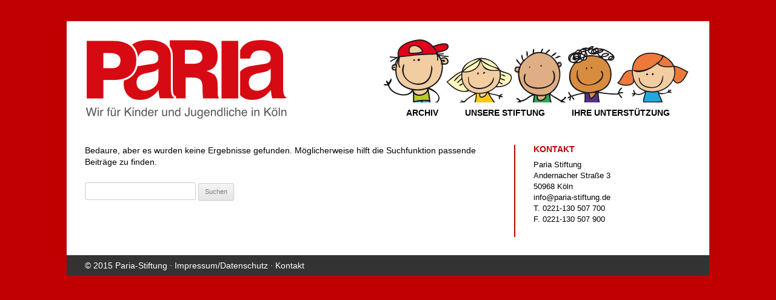

--- FILE ---
content_type: text/html; charset=UTF-8
request_url: https://www.paria-stiftung.de/tag/benachteiligt/
body_size: 8170
content:
<!DOCTYPE html>
<!--[if IE 7]>
<html class="ie ie7" lang="de">
<![endif]-->
<!--[if IE 8]>
<html class="ie ie8" lang="de">
<![endif]-->
<!--[if !(IE 7) & !(IE 8)]><!-->
<html lang="de">
<!--<![endif]-->
<head>
<meta charset="UTF-8" />
<meta name="viewport" content="width=device-width" />

<link rel="profile" href="http://gmpg.org/xfn/11" />
<link rel="pingback" href="https://www.paria-stiftung.de/xmlrpc.php" />
<!--[if lt IE 9]>
<script src="https://www.paria-stiftung.de/wp-content/themes/twentytwelve/js/html5.js" type="text/javascript"></script>
<![endif]-->

	  <meta name='robots' content='index, follow, max-image-preview:large, max-snippet:-1, max-video-preview:-1' />
	<style>img:is([sizes="auto" i], [sizes^="auto," i]) { contain-intrinsic-size: 3000px 1500px }</style>
	
	<!-- This site is optimized with the Yoast SEO plugin v26.2 - https://yoast.com/wordpress/plugins/seo/ -->
	<title>benachteiligt Archive - Paria Stiftung</title>
	<link rel="canonical" href="https://www.paria-stiftung.de/tag/benachteiligt/" />
	<meta property="og:locale" content="de_DE" />
	<meta property="og:type" content="article" />
	<meta property="og:title" content="benachteiligt Archive - Paria Stiftung" />
	<meta property="og:url" content="https://www.paria-stiftung.de/tag/benachteiligt/" />
	<meta property="og:site_name" content="Paria Stiftung" />
	<script type="application/ld+json" class="yoast-schema-graph">{"@context":"https://schema.org","@graph":[{"@type":"CollectionPage","@id":"https://www.paria-stiftung.de/tag/benachteiligt/","url":"https://www.paria-stiftung.de/tag/benachteiligt/","name":"benachteiligt Archive - Paria Stiftung","isPartOf":{"@id":"https://www.paria-stiftung.de/#website"},"breadcrumb":{"@id":"https://www.paria-stiftung.de/tag/benachteiligt/#breadcrumb"},"inLanguage":"de"},{"@type":"BreadcrumbList","@id":"https://www.paria-stiftung.de/tag/benachteiligt/#breadcrumb","itemListElement":[{"@type":"ListItem","position":1,"name":"Home","item":"https://www.paria-stiftung.de/"},{"@type":"ListItem","position":2,"name":"benachteiligt"}]},{"@type":"WebSite","@id":"https://www.paria-stiftung.de/#website","url":"https://www.paria-stiftung.de/","name":"Paria Stiftung","description":"Paria Stiftung","potentialAction":[{"@type":"SearchAction","target":{"@type":"EntryPoint","urlTemplate":"https://www.paria-stiftung.de/?s={search_term_string}"},"query-input":{"@type":"PropertyValueSpecification","valueRequired":true,"valueName":"search_term_string"}}],"inLanguage":"de"}]}</script>
	<!-- / Yoast SEO plugin. -->


<link rel="alternate" type="application/rss+xml" title="Paria Stiftung &raquo; Feed" href="https://www.paria-stiftung.de/feed/" />
<link rel="alternate" type="application/rss+xml" title="Paria Stiftung &raquo; Kommentar-Feed" href="https://www.paria-stiftung.de/comments/feed/" />
<link rel="alternate" type="application/rss+xml" title="Paria Stiftung &raquo; benachteiligt Schlagwort-Feed" href="https://www.paria-stiftung.de/tag/benachteiligt/feed/" />
<script type="text/javascript">
/* <![CDATA[ */
window._wpemojiSettings = {"baseUrl":"https:\/\/s.w.org\/images\/core\/emoji\/16.0.1\/72x72\/","ext":".png","svgUrl":"https:\/\/s.w.org\/images\/core\/emoji\/16.0.1\/svg\/","svgExt":".svg","source":{"concatemoji":"https:\/\/www.paria-stiftung.de\/wp-includes\/js\/wp-emoji-release.min.js?ver=6.8.3"}};
/*! This file is auto-generated */
!function(s,n){var o,i,e;function c(e){try{var t={supportTests:e,timestamp:(new Date).valueOf()};sessionStorage.setItem(o,JSON.stringify(t))}catch(e){}}function p(e,t,n){e.clearRect(0,0,e.canvas.width,e.canvas.height),e.fillText(t,0,0);var t=new Uint32Array(e.getImageData(0,0,e.canvas.width,e.canvas.height).data),a=(e.clearRect(0,0,e.canvas.width,e.canvas.height),e.fillText(n,0,0),new Uint32Array(e.getImageData(0,0,e.canvas.width,e.canvas.height).data));return t.every(function(e,t){return e===a[t]})}function u(e,t){e.clearRect(0,0,e.canvas.width,e.canvas.height),e.fillText(t,0,0);for(var n=e.getImageData(16,16,1,1),a=0;a<n.data.length;a++)if(0!==n.data[a])return!1;return!0}function f(e,t,n,a){switch(t){case"flag":return n(e,"\ud83c\udff3\ufe0f\u200d\u26a7\ufe0f","\ud83c\udff3\ufe0f\u200b\u26a7\ufe0f")?!1:!n(e,"\ud83c\udde8\ud83c\uddf6","\ud83c\udde8\u200b\ud83c\uddf6")&&!n(e,"\ud83c\udff4\udb40\udc67\udb40\udc62\udb40\udc65\udb40\udc6e\udb40\udc67\udb40\udc7f","\ud83c\udff4\u200b\udb40\udc67\u200b\udb40\udc62\u200b\udb40\udc65\u200b\udb40\udc6e\u200b\udb40\udc67\u200b\udb40\udc7f");case"emoji":return!a(e,"\ud83e\udedf")}return!1}function g(e,t,n,a){var r="undefined"!=typeof WorkerGlobalScope&&self instanceof WorkerGlobalScope?new OffscreenCanvas(300,150):s.createElement("canvas"),o=r.getContext("2d",{willReadFrequently:!0}),i=(o.textBaseline="top",o.font="600 32px Arial",{});return e.forEach(function(e){i[e]=t(o,e,n,a)}),i}function t(e){var t=s.createElement("script");t.src=e,t.defer=!0,s.head.appendChild(t)}"undefined"!=typeof Promise&&(o="wpEmojiSettingsSupports",i=["flag","emoji"],n.supports={everything:!0,everythingExceptFlag:!0},e=new Promise(function(e){s.addEventListener("DOMContentLoaded",e,{once:!0})}),new Promise(function(t){var n=function(){try{var e=JSON.parse(sessionStorage.getItem(o));if("object"==typeof e&&"number"==typeof e.timestamp&&(new Date).valueOf()<e.timestamp+604800&&"object"==typeof e.supportTests)return e.supportTests}catch(e){}return null}();if(!n){if("undefined"!=typeof Worker&&"undefined"!=typeof OffscreenCanvas&&"undefined"!=typeof URL&&URL.createObjectURL&&"undefined"!=typeof Blob)try{var e="postMessage("+g.toString()+"("+[JSON.stringify(i),f.toString(),p.toString(),u.toString()].join(",")+"));",a=new Blob([e],{type:"text/javascript"}),r=new Worker(URL.createObjectURL(a),{name:"wpTestEmojiSupports"});return void(r.onmessage=function(e){c(n=e.data),r.terminate(),t(n)})}catch(e){}c(n=g(i,f,p,u))}t(n)}).then(function(e){for(var t in e)n.supports[t]=e[t],n.supports.everything=n.supports.everything&&n.supports[t],"flag"!==t&&(n.supports.everythingExceptFlag=n.supports.everythingExceptFlag&&n.supports[t]);n.supports.everythingExceptFlag=n.supports.everythingExceptFlag&&!n.supports.flag,n.DOMReady=!1,n.readyCallback=function(){n.DOMReady=!0}}).then(function(){return e}).then(function(){var e;n.supports.everything||(n.readyCallback(),(e=n.source||{}).concatemoji?t(e.concatemoji):e.wpemoji&&e.twemoji&&(t(e.twemoji),t(e.wpemoji)))}))}((window,document),window._wpemojiSettings);
/* ]]> */
</script>
<style id='wp-emoji-styles-inline-css' type='text/css'>

	img.wp-smiley, img.emoji {
		display: inline !important;
		border: none !important;
		box-shadow: none !important;
		height: 1em !important;
		width: 1em !important;
		margin: 0 0.07em !important;
		vertical-align: -0.1em !important;
		background: none !important;
		padding: 0 !important;
	}
</style>
<link rel='stylesheet' id='wp-block-library-css' href='https://www.paria-stiftung.de/wp-includes/css/dist/block-library/style.min.css?ver=6.8.3' type='text/css' media='all' />
<style id='wp-block-library-theme-inline-css' type='text/css'>
.wp-block-audio :where(figcaption){color:#555;font-size:13px;text-align:center}.is-dark-theme .wp-block-audio :where(figcaption){color:#ffffffa6}.wp-block-audio{margin:0 0 1em}.wp-block-code{border:1px solid #ccc;border-radius:4px;font-family:Menlo,Consolas,monaco,monospace;padding:.8em 1em}.wp-block-embed :where(figcaption){color:#555;font-size:13px;text-align:center}.is-dark-theme .wp-block-embed :where(figcaption){color:#ffffffa6}.wp-block-embed{margin:0 0 1em}.blocks-gallery-caption{color:#555;font-size:13px;text-align:center}.is-dark-theme .blocks-gallery-caption{color:#ffffffa6}:root :where(.wp-block-image figcaption){color:#555;font-size:13px;text-align:center}.is-dark-theme :root :where(.wp-block-image figcaption){color:#ffffffa6}.wp-block-image{margin:0 0 1em}.wp-block-pullquote{border-bottom:4px solid;border-top:4px solid;color:currentColor;margin-bottom:1.75em}.wp-block-pullquote cite,.wp-block-pullquote footer,.wp-block-pullquote__citation{color:currentColor;font-size:.8125em;font-style:normal;text-transform:uppercase}.wp-block-quote{border-left:.25em solid;margin:0 0 1.75em;padding-left:1em}.wp-block-quote cite,.wp-block-quote footer{color:currentColor;font-size:.8125em;font-style:normal;position:relative}.wp-block-quote:where(.has-text-align-right){border-left:none;border-right:.25em solid;padding-left:0;padding-right:1em}.wp-block-quote:where(.has-text-align-center){border:none;padding-left:0}.wp-block-quote.is-large,.wp-block-quote.is-style-large,.wp-block-quote:where(.is-style-plain){border:none}.wp-block-search .wp-block-search__label{font-weight:700}.wp-block-search__button{border:1px solid #ccc;padding:.375em .625em}:where(.wp-block-group.has-background){padding:1.25em 2.375em}.wp-block-separator.has-css-opacity{opacity:.4}.wp-block-separator{border:none;border-bottom:2px solid;margin-left:auto;margin-right:auto}.wp-block-separator.has-alpha-channel-opacity{opacity:1}.wp-block-separator:not(.is-style-wide):not(.is-style-dots){width:100px}.wp-block-separator.has-background:not(.is-style-dots){border-bottom:none;height:1px}.wp-block-separator.has-background:not(.is-style-wide):not(.is-style-dots){height:2px}.wp-block-table{margin:0 0 1em}.wp-block-table td,.wp-block-table th{word-break:normal}.wp-block-table :where(figcaption){color:#555;font-size:13px;text-align:center}.is-dark-theme .wp-block-table :where(figcaption){color:#ffffffa6}.wp-block-video :where(figcaption){color:#555;font-size:13px;text-align:center}.is-dark-theme .wp-block-video :where(figcaption){color:#ffffffa6}.wp-block-video{margin:0 0 1em}:root :where(.wp-block-template-part.has-background){margin-bottom:0;margin-top:0;padding:1.25em 2.375em}
</style>
<style id='classic-theme-styles-inline-css' type='text/css'>
/*! This file is auto-generated */
.wp-block-button__link{color:#fff;background-color:#32373c;border-radius:9999px;box-shadow:none;text-decoration:none;padding:calc(.667em + 2px) calc(1.333em + 2px);font-size:1.125em}.wp-block-file__button{background:#32373c;color:#fff;text-decoration:none}
</style>
<style id='global-styles-inline-css' type='text/css'>
:root{--wp--preset--aspect-ratio--square: 1;--wp--preset--aspect-ratio--4-3: 4/3;--wp--preset--aspect-ratio--3-4: 3/4;--wp--preset--aspect-ratio--3-2: 3/2;--wp--preset--aspect-ratio--2-3: 2/3;--wp--preset--aspect-ratio--16-9: 16/9;--wp--preset--aspect-ratio--9-16: 9/16;--wp--preset--color--black: #000000;--wp--preset--color--cyan-bluish-gray: #abb8c3;--wp--preset--color--white: #fff;--wp--preset--color--pale-pink: #f78da7;--wp--preset--color--vivid-red: #cf2e2e;--wp--preset--color--luminous-vivid-orange: #ff6900;--wp--preset--color--luminous-vivid-amber: #fcb900;--wp--preset--color--light-green-cyan: #7bdcb5;--wp--preset--color--vivid-green-cyan: #00d084;--wp--preset--color--pale-cyan-blue: #8ed1fc;--wp--preset--color--vivid-cyan-blue: #0693e3;--wp--preset--color--vivid-purple: #9b51e0;--wp--preset--color--blue: #21759b;--wp--preset--color--dark-gray: #444;--wp--preset--color--medium-gray: #9f9f9f;--wp--preset--color--light-gray: #e6e6e6;--wp--preset--gradient--vivid-cyan-blue-to-vivid-purple: linear-gradient(135deg,rgba(6,147,227,1) 0%,rgb(155,81,224) 100%);--wp--preset--gradient--light-green-cyan-to-vivid-green-cyan: linear-gradient(135deg,rgb(122,220,180) 0%,rgb(0,208,130) 100%);--wp--preset--gradient--luminous-vivid-amber-to-luminous-vivid-orange: linear-gradient(135deg,rgba(252,185,0,1) 0%,rgba(255,105,0,1) 100%);--wp--preset--gradient--luminous-vivid-orange-to-vivid-red: linear-gradient(135deg,rgba(255,105,0,1) 0%,rgb(207,46,46) 100%);--wp--preset--gradient--very-light-gray-to-cyan-bluish-gray: linear-gradient(135deg,rgb(238,238,238) 0%,rgb(169,184,195) 100%);--wp--preset--gradient--cool-to-warm-spectrum: linear-gradient(135deg,rgb(74,234,220) 0%,rgb(151,120,209) 20%,rgb(207,42,186) 40%,rgb(238,44,130) 60%,rgb(251,105,98) 80%,rgb(254,248,76) 100%);--wp--preset--gradient--blush-light-purple: linear-gradient(135deg,rgb(255,206,236) 0%,rgb(152,150,240) 100%);--wp--preset--gradient--blush-bordeaux: linear-gradient(135deg,rgb(254,205,165) 0%,rgb(254,45,45) 50%,rgb(107,0,62) 100%);--wp--preset--gradient--luminous-dusk: linear-gradient(135deg,rgb(255,203,112) 0%,rgb(199,81,192) 50%,rgb(65,88,208) 100%);--wp--preset--gradient--pale-ocean: linear-gradient(135deg,rgb(255,245,203) 0%,rgb(182,227,212) 50%,rgb(51,167,181) 100%);--wp--preset--gradient--electric-grass: linear-gradient(135deg,rgb(202,248,128) 0%,rgb(113,206,126) 100%);--wp--preset--gradient--midnight: linear-gradient(135deg,rgb(2,3,129) 0%,rgb(40,116,252) 100%);--wp--preset--font-size--small: 13px;--wp--preset--font-size--medium: 20px;--wp--preset--font-size--large: 36px;--wp--preset--font-size--x-large: 42px;--wp--preset--spacing--20: 0.44rem;--wp--preset--spacing--30: 0.67rem;--wp--preset--spacing--40: 1rem;--wp--preset--spacing--50: 1.5rem;--wp--preset--spacing--60: 2.25rem;--wp--preset--spacing--70: 3.38rem;--wp--preset--spacing--80: 5.06rem;--wp--preset--shadow--natural: 6px 6px 9px rgba(0, 0, 0, 0.2);--wp--preset--shadow--deep: 12px 12px 50px rgba(0, 0, 0, 0.4);--wp--preset--shadow--sharp: 6px 6px 0px rgba(0, 0, 0, 0.2);--wp--preset--shadow--outlined: 6px 6px 0px -3px rgba(255, 255, 255, 1), 6px 6px rgba(0, 0, 0, 1);--wp--preset--shadow--crisp: 6px 6px 0px rgba(0, 0, 0, 1);}:where(.is-layout-flex){gap: 0.5em;}:where(.is-layout-grid){gap: 0.5em;}body .is-layout-flex{display: flex;}.is-layout-flex{flex-wrap: wrap;align-items: center;}.is-layout-flex > :is(*, div){margin: 0;}body .is-layout-grid{display: grid;}.is-layout-grid > :is(*, div){margin: 0;}:where(.wp-block-columns.is-layout-flex){gap: 2em;}:where(.wp-block-columns.is-layout-grid){gap: 2em;}:where(.wp-block-post-template.is-layout-flex){gap: 1.25em;}:where(.wp-block-post-template.is-layout-grid){gap: 1.25em;}.has-black-color{color: var(--wp--preset--color--black) !important;}.has-cyan-bluish-gray-color{color: var(--wp--preset--color--cyan-bluish-gray) !important;}.has-white-color{color: var(--wp--preset--color--white) !important;}.has-pale-pink-color{color: var(--wp--preset--color--pale-pink) !important;}.has-vivid-red-color{color: var(--wp--preset--color--vivid-red) !important;}.has-luminous-vivid-orange-color{color: var(--wp--preset--color--luminous-vivid-orange) !important;}.has-luminous-vivid-amber-color{color: var(--wp--preset--color--luminous-vivid-amber) !important;}.has-light-green-cyan-color{color: var(--wp--preset--color--light-green-cyan) !important;}.has-vivid-green-cyan-color{color: var(--wp--preset--color--vivid-green-cyan) !important;}.has-pale-cyan-blue-color{color: var(--wp--preset--color--pale-cyan-blue) !important;}.has-vivid-cyan-blue-color{color: var(--wp--preset--color--vivid-cyan-blue) !important;}.has-vivid-purple-color{color: var(--wp--preset--color--vivid-purple) !important;}.has-black-background-color{background-color: var(--wp--preset--color--black) !important;}.has-cyan-bluish-gray-background-color{background-color: var(--wp--preset--color--cyan-bluish-gray) !important;}.has-white-background-color{background-color: var(--wp--preset--color--white) !important;}.has-pale-pink-background-color{background-color: var(--wp--preset--color--pale-pink) !important;}.has-vivid-red-background-color{background-color: var(--wp--preset--color--vivid-red) !important;}.has-luminous-vivid-orange-background-color{background-color: var(--wp--preset--color--luminous-vivid-orange) !important;}.has-luminous-vivid-amber-background-color{background-color: var(--wp--preset--color--luminous-vivid-amber) !important;}.has-light-green-cyan-background-color{background-color: var(--wp--preset--color--light-green-cyan) !important;}.has-vivid-green-cyan-background-color{background-color: var(--wp--preset--color--vivid-green-cyan) !important;}.has-pale-cyan-blue-background-color{background-color: var(--wp--preset--color--pale-cyan-blue) !important;}.has-vivid-cyan-blue-background-color{background-color: var(--wp--preset--color--vivid-cyan-blue) !important;}.has-vivid-purple-background-color{background-color: var(--wp--preset--color--vivid-purple) !important;}.has-black-border-color{border-color: var(--wp--preset--color--black) !important;}.has-cyan-bluish-gray-border-color{border-color: var(--wp--preset--color--cyan-bluish-gray) !important;}.has-white-border-color{border-color: var(--wp--preset--color--white) !important;}.has-pale-pink-border-color{border-color: var(--wp--preset--color--pale-pink) !important;}.has-vivid-red-border-color{border-color: var(--wp--preset--color--vivid-red) !important;}.has-luminous-vivid-orange-border-color{border-color: var(--wp--preset--color--luminous-vivid-orange) !important;}.has-luminous-vivid-amber-border-color{border-color: var(--wp--preset--color--luminous-vivid-amber) !important;}.has-light-green-cyan-border-color{border-color: var(--wp--preset--color--light-green-cyan) !important;}.has-vivid-green-cyan-border-color{border-color: var(--wp--preset--color--vivid-green-cyan) !important;}.has-pale-cyan-blue-border-color{border-color: var(--wp--preset--color--pale-cyan-blue) !important;}.has-vivid-cyan-blue-border-color{border-color: var(--wp--preset--color--vivid-cyan-blue) !important;}.has-vivid-purple-border-color{border-color: var(--wp--preset--color--vivid-purple) !important;}.has-vivid-cyan-blue-to-vivid-purple-gradient-background{background: var(--wp--preset--gradient--vivid-cyan-blue-to-vivid-purple) !important;}.has-light-green-cyan-to-vivid-green-cyan-gradient-background{background: var(--wp--preset--gradient--light-green-cyan-to-vivid-green-cyan) !important;}.has-luminous-vivid-amber-to-luminous-vivid-orange-gradient-background{background: var(--wp--preset--gradient--luminous-vivid-amber-to-luminous-vivid-orange) !important;}.has-luminous-vivid-orange-to-vivid-red-gradient-background{background: var(--wp--preset--gradient--luminous-vivid-orange-to-vivid-red) !important;}.has-very-light-gray-to-cyan-bluish-gray-gradient-background{background: var(--wp--preset--gradient--very-light-gray-to-cyan-bluish-gray) !important;}.has-cool-to-warm-spectrum-gradient-background{background: var(--wp--preset--gradient--cool-to-warm-spectrum) !important;}.has-blush-light-purple-gradient-background{background: var(--wp--preset--gradient--blush-light-purple) !important;}.has-blush-bordeaux-gradient-background{background: var(--wp--preset--gradient--blush-bordeaux) !important;}.has-luminous-dusk-gradient-background{background: var(--wp--preset--gradient--luminous-dusk) !important;}.has-pale-ocean-gradient-background{background: var(--wp--preset--gradient--pale-ocean) !important;}.has-electric-grass-gradient-background{background: var(--wp--preset--gradient--electric-grass) !important;}.has-midnight-gradient-background{background: var(--wp--preset--gradient--midnight) !important;}.has-small-font-size{font-size: var(--wp--preset--font-size--small) !important;}.has-medium-font-size{font-size: var(--wp--preset--font-size--medium) !important;}.has-large-font-size{font-size: var(--wp--preset--font-size--large) !important;}.has-x-large-font-size{font-size: var(--wp--preset--font-size--x-large) !important;}
:where(.wp-block-post-template.is-layout-flex){gap: 1.25em;}:where(.wp-block-post-template.is-layout-grid){gap: 1.25em;}
:where(.wp-block-columns.is-layout-flex){gap: 2em;}:where(.wp-block-columns.is-layout-grid){gap: 2em;}
:root :where(.wp-block-pullquote){font-size: 1.5em;line-height: 1.6;}
</style>
<link rel='stylesheet' id='wp-lightbox-2.min.css-css' href='https://www.paria-stiftung.de/wp-content/plugins/wp-lightbox-2/styles/lightbox.min.css?ver=1.3.4' type='text/css' media='all' />
<link rel='stylesheet' id='twentytwelve-fonts-css' href='https://www.paria-stiftung.de/wp-content/themes/twentytwelve/fonts/font-open-sans.css?ver=20230328' type='text/css' media='all' />
<link rel='stylesheet' id='twentytwelve-style-css' href='https://www.paria-stiftung.de/wp-content/themes/twentytwelve-child/style.css?ver=20250715' type='text/css' media='all' />
<link rel='stylesheet' id='twentytwelve-block-style-css' href='https://www.paria-stiftung.de/wp-content/themes/twentytwelve/css/blocks.css?ver=20240812' type='text/css' media='all' />
<!--[if lt IE 9]>
<link rel='stylesheet' id='twentytwelve-ie-css' href='https://www.paria-stiftung.de/wp-content/themes/twentytwelve/css/ie.css?ver=20240722' type='text/css' media='all' />
<![endif]-->
<link rel='stylesheet' id='shiftnav-css' href='https://www.paria-stiftung.de/wp-content/plugins/shiftnav-responsive-mobile-menu/assets/css/shiftnav.min.css?ver=1.8' type='text/css' media='all' />
<link rel='stylesheet' id='shiftnav-font-awesome-css' href='https://www.paria-stiftung.de/wp-content/plugins/shiftnav-responsive-mobile-menu/assets/css/fontawesome/css/font-awesome.min.css?ver=1.8' type='text/css' media='all' />
<link rel='stylesheet' id='shiftnav-light-css' href='https://www.paria-stiftung.de/wp-content/plugins/shiftnav-responsive-mobile-menu/assets/css/skins/light.css?ver=1.8' type='text/css' media='all' />
<script type="text/javascript" src="https://www.paria-stiftung.de/wp-includes/js/jquery/jquery.min.js?ver=3.7.1" id="jquery-core-js"></script>
<script type="text/javascript" src="https://www.paria-stiftung.de/wp-includes/js/jquery/jquery-migrate.min.js?ver=3.4.1" id="jquery-migrate-js"></script>
<script type="text/javascript" src="https://www.paria-stiftung.de/wp-content/themes/twentytwelve/js/navigation.js?ver=20250303" id="twentytwelve-navigation-js" defer="defer" data-wp-strategy="defer"></script>
<link rel="https://api.w.org/" href="https://www.paria-stiftung.de/wp-json/" /><link rel="alternate" title="JSON" type="application/json" href="https://www.paria-stiftung.de/wp-json/wp/v2/tags/71" /><link rel="EditURI" type="application/rsd+xml" title="RSD" href="https://www.paria-stiftung.de/xmlrpc.php?rsd" />
<meta name="generator" content="WordPress 6.8.3" />
<!-- SEO by Meta Keywords Generator : techphernalia.com v1.11 start-->
<meta name="keywords" content="benachteiligt, Paria Stiftung, Paria, Stiftung, " />
<meta name="description" content="" />
<!-- SEO by Meta Keywords Generator : techphernalia.com v1.1 end-->
    <style type="text/css">
        .paypal_donation_button:before,
        .paypal_donation_button:after {
            content: " ";
            display: table;
        }
        .paypal_donation_button:after {
            clear: both;
        }
        .paypal_donation_button {
            max-width: 147px;
            margin: 0 auto;
            padding: 0;
            display: block;
        }
    </style>
    
		<!-- ShiftNav CSS
	================================================================ -->
		<style type="text/css" id="shiftnav-dynamic-css">
				@media only screen and (min-width:780px){ #shiftnav-toggle-main, .shiftnav-toggle-mobile{ display:none; } .shiftnav-wrap { padding-top:0 !important; } }
	@media only screen and (max-width:779px){ .menu-toggle, .widget-area aside{ display:none !important; } }

/** ShiftNav Custom Menu Styles (Customizer) **/
/* togglebar */
#shiftnav-toggle-main { background:#c00000; color:#ffffff; }

/* Status: Loaded from Transient */
		</style>
		<!-- end ShiftNav CSS -->

	<link rel="icon" href="https://www.paria-stiftung.de/wp-content/uploads/2014/04/Herzmaennchen_Paria_weiss_NEU-150x150.jpg" sizes="32x32" />
<link rel="icon" href="https://www.paria-stiftung.de/wp-content/uploads/2014/04/Herzmaennchen_Paria_weiss_NEU-300x300.jpg" sizes="192x192" />
<link rel="apple-touch-icon" href="https://www.paria-stiftung.de/wp-content/uploads/2014/04/Herzmaennchen_Paria_weiss_NEU-300x300.jpg" />
<meta name="msapplication-TileImage" content="https://www.paria-stiftung.de/wp-content/uploads/2014/04/Herzmaennchen_Paria_weiss_NEU-300x300.jpg" />
			<!-- Easy Columns 2.1.1 by Pat Friedl http://www.patrickfriedl.com -->
			<link rel="stylesheet" href="https://www.paria-stiftung.de/wp-content/plugins/easy-columns/css/easy-columns.css" type="text/css" media="screen, projection" />
					<style type="text/css" id="wp-custom-css">
			
@media screen and (max-width: 790px) {
#logo, #logo img {
    height: auto;
    max-width: 100%;
    margin-top: 50px;
}
	}		</style>
		</head>

<body class="archive tag tag-benachteiligt tag-71 wp-embed-responsive wp-theme-twentytwelve wp-child-theme-twentytwelve-child custom-font-enabled single-author">
<div id="page" class="hfeed site">
	<header id="masthead" class="site-header" role="banner">
<div id="logo"><a href="https://www.paria-stiftung.de/" title="Paria Stiftung"><img src="https://www.paria-stiftung.de/wp-content/themes/twentytwelve-child/images/paria-stiftung-logo.png" alt="Paria Stiftung" border="0"></a></div>
		<nav id="site-navigation" class="main-navigation" role="navigation">
        <img src="https://www.paria-stiftung.de/wp-content/themes/twentytwelve-child/images/header_ohne_oma.png" alt="Paria Stiftung" border="0">
			<button class="menu-toggle">Menü</button>
			<a class="assistive-text" href="#content" title="Zum Inhalt springen">Zum Inhalt springen</a>
			<div class="menu-hauptmenue-neu-container"><ul id="menu-hauptmenue-neu" class="nav-menu"><li id="menu-item-1136" class="menu-item menu-item-type-post_type menu-item-object-page menu-item-1136"><a href="https://www.paria-stiftung.de/archiv/">Archiv</a></li>
<li id="menu-item-1190" class="menu-item menu-item-type-post_type menu-item-object-page menu-item-1190"><a href="https://www.paria-stiftung.de/unsere-stiftung/">Unsere Stiftung</a></li>
<li id="menu-item-1160" class="menu-item menu-item-type-post_type menu-item-object-page menu-item-1160"><a href="https://www.paria-stiftung.de/ihre-hilfe/">Ihre Unterstützung</a></li>
</ul></div>		</nav><!-- #site-navigation -->
	</header><!-- #masthead -->

	<div id="main" class="wrapper">
	<section id="primary" class="site-content">
		<div id="content" role="main">

					
	<article id="post-0" class="post no-results not-found">
		<header class="entry-header">
			<h1 class="entry-title">Es konnte nichts gefunden werden.</h1>
		</header>

		<div class="entry-content">
			<p>Bedaure, aber es wurden keine Ergebnisse gefunden. Möglicherweise hilft die Suchfunktion passende Beiträge zu finden.</p>
			<form role="search" method="get" id="searchform" class="searchform" action="https://www.paria-stiftung.de/">
				<div>
					<label class="screen-reader-text" for="s">Suche nach:</label>
					<input type="text" value="" name="s" id="s" />
					<input type="submit" id="searchsubmit" value="Suchen" />
				</div>
			</form>		</div><!-- .entry-content -->
	</article><!-- #post-0 -->
		
		</div><!-- #content -->
	</section><!-- #primary -->


			<div id="secondary" class="widget-area" role="complementary">
			<aside id="black-studio-tinymce-2" class="widget widget_black_studio_tinymce"><h3 class="widget-title">Kontakt</h3><div class="textwidget"><p>Paria Stiftung<br />
Andernacher Straße 3<br />
50968 Köln<br />
<a href="mailto:info@paria-stiftung.de">info@paria-stiftung.de</a><br />
T. 0221-130 507 700<br />
F. 0221-130 507 900</p>
</div></aside>             		</div><!-- #secondary -->
		</div><!-- #main .wrapper -->
</div><!-- #page -->
<footer id="colophon" role="contentinfo">
		<div id="custom-footer">
<div id="black-studio-tinymce-3" class="footer-box"><div class="textwidget"><p>© 2015 Paria-Stiftung · <a href="https://www.paria-stiftung.de/impressum/">Impressum/Datenschutz</a> · <a href="https://www.paria-stiftung.de/kontakt/">Kontakt</a></p>
</div></div><div style="clear:both"></div>
</div>
	</footer><!-- #colophon -->
<script type="speculationrules">
{"prefetch":[{"source":"document","where":{"and":[{"href_matches":"\/*"},{"not":{"href_matches":["\/wp-*.php","\/wp-admin\/*","\/wp-content\/uploads\/*","\/wp-content\/*","\/wp-content\/plugins\/*","\/wp-content\/themes\/twentytwelve-child\/*","\/wp-content\/themes\/twentytwelve\/*","\/*\\?(.+)"]}},{"not":{"selector_matches":"a[rel~=\"nofollow\"]"}},{"not":{"selector_matches":".no-prefetch, .no-prefetch a"}}]},"eagerness":"conservative"}]}
</script>



	<!-- ShiftNav #shiftnav-main -->
	<div class="shiftnav shiftnav-nojs shiftnav-shiftnav-main shiftnav-right-edge shiftnav-skin-light shiftnav-transition-standard" id="shiftnav-main" data-shiftnav-id="shiftnav-main">
		<div class="shiftnav-inner">

			
					<h3 class="shiftnav-menu-title shiftnav-site-title"><a href="https://www.paria-stiftung.de">Paria Stiftung</a></h3>
		<nav class="shiftnav-nav"><ul id="menu-mobiles-menu" class="shiftnav-menu shiftnav-targets-default shiftnav-targets-text-default shiftnav-targets-icon-default"><li id="menu-item-1436" class="menu-item menu-item-type-post_type menu-item-object-page menu-item-has-children menu-item-1436 shiftnav-sub-always shiftnav-depth-0"><a class="shiftnav-target"  href="https://www.paria-stiftung.de/archiv/">Archiv</a>
<ul class="sub-menu sub-menu-1">
<li id="menu-item-4155" class="menu-item menu-item-type-post_type menu-item-object-page menu-item-4155 shiftnav-depth-1"><a class="shiftnav-target"  href="https://www.paria-stiftung.de/archiv/miteinander-medien-brunch/">Medien-Brunch</a></li><li id="menu-item-4154" class="menu-item menu-item-type-post_type menu-item-object-page menu-item-4154 shiftnav-depth-1"><a class="shiftnav-target"  href="https://www.paria-stiftung.de/archiv/ab-ins-gruene/">Ab ins Grüne – Familienfreizeit in der Natur</a></li><li id="menu-item-4156" class="menu-item menu-item-type-post_type menu-item-object-page menu-item-4156 shiftnav-depth-1"><a class="shiftnav-target"  href="https://www.paria-stiftung.de/archiv/kunst-statt-konsum/">Kunst statt Konsum</a></li><li id="menu-item-4157" class="menu-item menu-item-type-post_type menu-item-object-page menu-item-4157 shiftnav-depth-1"><a class="shiftnav-target"  href="https://www.paria-stiftung.de/archiv/kultur-kids-op-koeln-tour/">Kultur-Kids op Köln-Tour</a></li><li id="menu-item-4158" class="menu-item menu-item-type-post_type menu-item-object-page menu-item-4158 shiftnav-depth-1"><a class="shiftnav-target"  href="https://www.paria-stiftung.de/archiv/net-piloten-ausbildung/">NetPiloten &#038; Co – Angebote für Schulen</a></li><li id="menu-item-1438" class="menu-item menu-item-type-post_type menu-item-object-page menu-item-1438 shiftnav-depth-1"><a class="shiftnav-target"  href="https://www.paria-stiftung.de/archiv/freizeit-und-ferienangebote/">Freizeit- &#038; Ferienangebote</a></li><li class="shiftnav-retract"><a tabindex="0" class="shiftnav-target"><i class="fa fa-chevron-left"></i> Back</a></li></ul>
</li><li id="menu-item-1455" class="menu-item menu-item-type-post_type menu-item-object-page menu-item-has-children menu-item-1455 shiftnav-sub-always shiftnav-depth-0"><a class="shiftnav-target"  href="https://www.paria-stiftung.de/unsere-stiftung/">Unsere Stiftung</a>
<ul class="sub-menu sub-menu-1">
<li id="menu-item-1456" class="menu-item menu-item-type-post_type menu-item-object-page menu-item-1456 shiftnav-depth-1"><a class="shiftnav-target"  href="https://www.paria-stiftung.de/unsere-stiftung/team/">Team</a></li><li id="menu-item-1457" class="menu-item menu-item-type-post_type menu-item-object-page menu-item-1457 shiftnav-depth-1"><a class="shiftnav-target"  href="https://www.paria-stiftung.de/unsere-stiftung/unsere-projektpartner/">Unsere Projektpartner</a></li><li id="menu-item-1454" class="menu-item menu-item-type-post_type menu-item-object-page menu-item-1454 shiftnav-depth-1"><a class="shiftnav-target"  href="https://www.paria-stiftung.de/ihre-hilfe/sponsoren/">Unsere Sponsoren</a></li><li id="menu-item-1458" class="menu-item menu-item-type-post_type menu-item-object-page menu-item-1458 shiftnav-depth-1"><a class="shiftnav-target"  href="https://www.paria-stiftung.de/unsere-stiftung/satzung/">Satzung</a></li><li id="menu-item-1460" class="menu-item menu-item-type-post_type menu-item-object-page menu-item-1460 shiftnav-depth-1"><a class="shiftnav-target"  href="https://www.paria-stiftung.de/unsere-stiftung/abgeschlossene-projekte/">Abgeschlossene Projekte</a></li><li class="shiftnav-retract"><a tabindex="0" class="shiftnav-target"><i class="fa fa-chevron-left"></i> Back</a></li></ul>
</li><li id="menu-item-1450" class="menu-item menu-item-type-post_type menu-item-object-page menu-item-has-children menu-item-1450 shiftnav-sub-always shiftnav-depth-0"><a class="shiftnav-target"  href="https://www.paria-stiftung.de/ihre-hilfe/">Ihre Unterstützung</a>
<ul class="sub-menu sub-menu-1">
<li id="menu-item-1452" class="menu-item menu-item-type-post_type menu-item-object-page menu-item-1452 shiftnav-depth-1"><a class="shiftnav-target"  href="https://www.paria-stiftung.de/ihre-hilfe/pate-werden-ein-kind-unterstuetzen/">Pate werden – ein Kind unterstützen</a></li><li class="shiftnav-retract"><a tabindex="0" class="shiftnav-target"><i class="fa fa-chevron-left"></i> Back</a></li></ul>
</li></ul></nav>
			<button class="shiftnav-sr-close shiftnav-sr-only shiftnav-sr-only-focusable">
				&times; Close Panel			</button>

		</div><!-- /.shiftnav-inner -->
	</div><!-- /.shiftnav #shiftnav-main -->


	<script type="text/javascript" id="wp-jquery-lightbox-js-extra">
/* <![CDATA[ */
var JQLBSettings = {"fitToScreen":"1","resizeSpeed":"400","displayDownloadLink":"0","navbarOnTop":"0","loopImages":"","resizeCenter":"","marginSize":"0","linkTarget":"","help":"","prevLinkTitle":"previous image","nextLinkTitle":"next image","prevLinkText":"\u00ab Previous","nextLinkText":"Next \u00bb","closeTitle":"close image gallery","image":"Image ","of":" of ","download":"Download","jqlb_overlay_opacity":"80","jqlb_overlay_color":"#000000","jqlb_overlay_close":"1","jqlb_border_width":"10","jqlb_border_color":"#ffffff","jqlb_border_radius":"0","jqlb_image_info_background_transparency":"100","jqlb_image_info_bg_color":"#ffffff","jqlb_image_info_text_color":"#000000","jqlb_image_info_text_fontsize":"10","jqlb_show_text_for_image":"1","jqlb_next_image_title":"next image","jqlb_previous_image_title":"previous image","jqlb_next_button_image":"https:\/\/www.paria-stiftung.de\/wp-content\/plugins\/wp-lightbox-2\/styles\/images\/next.gif","jqlb_previous_button_image":"https:\/\/www.paria-stiftung.de\/wp-content\/plugins\/wp-lightbox-2\/styles\/images\/prev.gif","jqlb_maximum_width":"","jqlb_maximum_height":"","jqlb_show_close_button":"1","jqlb_close_image_title":"close image gallery","jqlb_close_image_max_heght":"22","jqlb_image_for_close_lightbox":"https:\/\/www.paria-stiftung.de\/wp-content\/plugins\/wp-lightbox-2\/styles\/images\/closelabel.gif","jqlb_keyboard_navigation":"1","jqlb_popup_size_fix":"0"};
/* ]]> */
</script>
<script type="text/javascript" src="https://www.paria-stiftung.de/wp-content/plugins/wp-lightbox-2/js/dist/wp-lightbox-2.min.js?ver=1.3.4.1" id="wp-jquery-lightbox-js"></script>
<script type="text/javascript" id="shiftnav-js-extra">
/* <![CDATA[ */
var shiftnav_data = {"shift_body":"off","shift_body_wrapper":"","lock_body":"on","lock_body_x":"off","open_current":"off","collapse_accordions":"off","scroll_panel":"on","breakpoint":"780","v":"1.8","pro":"0","touch_off_close":"on","scroll_offset":"100","disable_transforms":"off","close_on_target_click":"off","scroll_top_boundary":"50","scroll_tolerance":"10","process_uber_segments":"on"};
/* ]]> */
</script>
<script type="text/javascript" src="https://www.paria-stiftung.de/wp-content/plugins/shiftnav-responsive-mobile-menu/assets/js/shiftnav.min.js?ver=1.8" id="shiftnav-js"></script>
</body>
</html>

--- FILE ---
content_type: text/css
request_url: https://www.paria-stiftung.de/wp-content/themes/twentytwelve-child/style.css?ver=20250715
body_size: 2022
content:
/*
Theme Name:     KOMMUNIKATION VON POSER UND GROSS-NAEDLITZ // twentytwelve Child
Theme URI: 		
Description:    Child theme for the twentytwelve theme
Author:         Die Agenturhuette
Author URI:     http://www.agenturhuette.de
Template:       twentytwelve
Version:        1.0
*/

/* -------------------------------------------------------------- */

@import url("../twentytwelve/style.css");


/* -------------------------------------------------------------- SETUP */

html, body {
  height: 100.1%;
  margin-bottom: 1px;
}

body {
  background: #c00000;
  -webkit-hyphens: auto;
  -moz-hyphens: auto;
  -ms-hyphens: auto;
}

body .site {
  /*box-shadow: none !important;*/
  padding: 0;
  background:#fff !important;
}

.site {
  margin: 35px auto 0 !important;
  max-width: 1000px;
  overflow: hidden;
}

#page {
  padding: 0 30px 30px 30px;
}

.site-header {
  margin-bottom: 10px;
  overflow: hidden;
  padding: 0;
}

#logo {
  float: left;
  height: auto;
  max-width:334px;
  margin-top: 30px;
}

#logo, #logo img {
  height: auto;
  max-width: 100%;
}
#main {
  clear: both;
}

.widget-area {
  border-left: 2px solid #c00000;
  padding-left: 30px;
}

.site-content {

}

.site-content article {
  border-bottom: none;
  margin-bottom: 0;
  padding-bottom: 0;
}

.site-content article header {
  display:none;
}



.parent-pageid-575 .site-content article header, .parent-pageid-17 .site-content article header {
  display: block;
}



.widget-area .widget {
  -moz-hyphens: auto;
  border-bottom: 2px solid #c00000;
  margin-bottom: 10px;
  padding-bottom: 10px;
  word-wrap: break-word;
}

.widget-area .widget:last-child {
  border-bottom: none;
}

body.home .widget-area aside {
  display:block !important;
}

.ezcol {
  margin-bottom: 4%;
}

.ezcol-three-quarter {
  width: 65% !important;
}

footer[role="contentinfo"] {
  background: #333 none repeat scroll 0 0;
  border-top: 0 none;
  clear: both;
  color: #fff;
  font-size: inherit;
  line-height: inherit;
  margin: 0 auto 35px !important;
  max-width: 1000px;
  overflow: hidden;
  padding: 10px 30px;
}

footer[role="contentinfo"] div#custom-footer {
  font-size: inherit;
  line-height: inherit;
  margin-left: auto;
  margin-right: auto;
  margin-top: 0;
  max-width: 100%;
}


/* -------------------------------------------------------------- CONTENT-SETUP */

body {
  color: #000;
  font-family:Arial, Helvetica, sans-serif !important;
  font-size:14px;
}

h2 {
  position: relative;
}
h2 a {
  position: absolute;
  top: -100px;
}

.site-header {
  padding: 0;
}

.entry-content, .entry-summary, .mu_register {
  line-height: 1.71429;
  padding: 0;
}

.entry-content p, .entry-summary p, .comment-content p, .mu_register p {
  line-height: 1.4;
}

.entry-content a, .entry-content a:hover {
  color:#c00000 !important;
}

.entry-content a:hover {

}

a {
  outline: none !important;
}

.entry-content img, .comment-content img, .widget img, img.header-image, .author-avatar img, img.wp-post-image, body img {
  border-radius: 0;
  box-shadow: none;
  vertical-align: bottom;
  max-width:100% !important;
}

.entry-content li, .comment-content li, .mu_register li {
  line-height: 1.3;
  margin: 0 0 14px 14px;
}

.widget-area .widget h3 {
  margin-bottom: 10px;
  color: #c00000;
  font-size: inherit;
  font-weight: bold;
  line-height: inherit;
  text-transform: uppercase;
}

.widget-area .widget a {
  color: #000 !important;
  text-decoration: none;
}

.widget-area .widget p, .widget-area .widget li, .widget-area .widget .textwidget {
  line-height: 1.4;
  margin-bottom: 0;
}

#image-navigation a, #image-navigation a:hover {
  color: #c00000 !important;
  text-decoration: none;
}

#custom-footer a, #custom-footer a:hover {
  color:#fff !important;
  text-decoration: none !important;
}

/* Heads */

.content-head .ezcol p:last-child, .all p:last-child {
  background: #ddd none repeat scroll 0 0;
  padding: 20px 5px;
}

.content-head .ezcol p:last-child strong, .all p:last-child strong {
  color:#c00000;
  font-weight: 700;
}

.content-head .ezcol a, .content-head .ezcol a:hover, .all a, .all a:hover {
  color:inherit !important;
  text-decoration: none !important;
}

/* PayPal Button */

.paypal_donation_button {
  float: left;
}

/* -------------------------------------------------------------- NAVIGATION */

#site-navigation {
  float: right;
  margin: 30px 0 0 !important;
}

.menu-hauptmenue-neu-container {
  margin-left: 30px;
  margin-top: -2px;
}

.main-navigation ul.nav-menu, .main-navigation div.nav-menu > ul {
  border-bottom: medium none;
  border-top: medium none;
}

.main-navigation li {
  margin: 0 20px 0 0 !important;
}

.main-navigation li:last-child {
  margin: 0 !important;
}

.main-navigation li, .main-navigation li a {
  border-bottom: 0 none;
  color: #000;
  font-size: 14px !important;
  font-weight: 700;
  line-height: 1.3;
  text-transform: none;
  white-space: nowrap;
}

.main-navigation li a {
  border-radius: 3px;
  margin-left: 0;
  padding: 10px !important;
  text-transform: uppercase;
}

.main-navigation li a:hover, .main-navigation .current-menu-item > a, .main-navigation .current-menu-ancestor > a, .main-navigation .current_page_item > a, .main-navigation .current-page-ancestor > a {
  color:#fff !important;
  background: #c00000;
}

.widget-area .widget .current-menu-item > a {
  background: none;
  color: #c00000 !important;
  font-weight: 700;
  padding: 0;
  display:inline;
}

.widget-area .widget li {

}


.widget-area .widget li.current-menu-item {

}

.widget-area .widget li a {

}

.nav-menu li {

}


/* Startseite Posts */

/*.page-title, .post-title, .home */

h1 {
  font-family: "Verdana";
  color: #c00000;
  font-size: 1.3em !important;
  line-height: 1.4em !important;
  font-weight:400;
  border-bottom: 2px solid #c00000;
  padding-bottom:5px;
  margin: 0 0 30px !important;
}

/*.home .page-title {
  display:none;
}

.cont-box {
  clear: both;
  margin-bottom: 25px;
  max-width: 100%;
  overflow: hidden;
  width: 100%;
}

.pic {
  float: left;
  text-align: left;
  vertical-align: middle;
  width: 25%;
}

.pic img {
  max-width:150px;
  height:auto;
}

.txt {
  float: left;
  width: 75%;
}

.txt a {
  color: #111 !important;
  font-size: 1em;
  margin: 0 0 30px;
  text-decoration:underline;
}

.txt h2, .txt h2 a {
  color: #111;
  font-size: 1em;
  margin: 0 0 20px;
  text-decoration:none;
  float:none;
}*/

/**
 * Beiträge in Seite
 */

/*ul#lcp_instance_0 {
    list-style-type: none;
    margin: 30px 0 10px 0px;
    padding: 0px;
}*/

ul.lcp_catlist li {
  list-style-type: none;
  margin: 0 0 40px;
  overflow: hidden;
  padding: 0 0 20px 0 !important;
    border-bottom: 1px solid #ccc;
}

body.single .site-content article header {
  display: block;
}

body.single .site-content article header img {
  display: none;
}

.home article .entry-content img, .page-id-1265 article .entry-content img {
  display: block;
  float: left;
  margin-right: 30px;
  max-width: 200px !important;
  margin-top: 0 !important;
}

.lcp_catlist a:first-child {
  display: block;
    color: #000 !important;
    font-weight: 700;
    text-decoration: none;
    margin-bottom: 20px;
}

footer.entry-meta {
  display: none;
}

.nav-single a, .nav-single a:hover {
  color: #c00000;
  text-decoration: none;
}


/* -------------------------------------------------------------- MOBILE NAVIGATION (SHIFTNAV) */

.shiftnav .shiftnav-menu-title {
  float: left;
}

.shiftnav-menu-title a {
  padding: 0 !important;
  margin: 0 !important;
}

.shiftnav a {
  color: #ae0405 !important;
  padding: 0 0 0 25px !important;
}

.shiftnav .current-menu-item a {
  color: #000 !important;
}

.shiftnav li ul a {
  padding-left: 50px !important;
}

.shiftnav li ul ul li {
  padding-left: 25px !important;
}

.shiftnav li ul ul li a {
  line-height:1.7 !important;
}


/* -------------------------------------------------------------- MOBILES */

@media screen and (max-width: 980px) {

#site-navigation {
  float: none;
  margin: 0 !important;
  text-align: left;
}
    
.site {
  margin-top: 0 !important;
}

body .ezcol-one-third {
  width: 30.666% !important;
}

body .ezcol-last + .ezcol-divider {
  clear: both !important;
  display: block!important;
}

.site-content {
  float: none;
  width: 100%;
}

.widget-area {
  border-left: medium none;
  border-top: 2px solid #c00000;
  clear: both;
  float: none;
  padding-left: 0;
  padding-top: 30px;
  width: 100%;
}

}


@media screen and (max-width: 767px) {

body .site {
  margin-bottom: 0;
  margin-top: 0;
}

#logo {

}

body .site-content {

}

h1 {
  font-size: 140% !important;
}

h2 {
  font-size:120% !important;
}

body .ezcol-one-third {
  width: 100% !important;
}

}

/*@media screen and (max-width: 582px) {

.widget-area {
  clear: both;
  border-left: none;
  padding-left: 0;
  border-top: 2px solid #c00000;
  padding-top: 30px;
}



}*/




.page-id-834 #lcp_instance_0 a {
	float:left;
}
.page-id-834 #lcp_instance_0 img {
	margin-right:12px;
}

.page-id-834 #lcp_instance_0 li {
	margin-left:0px;
	text-align:justify;
}
